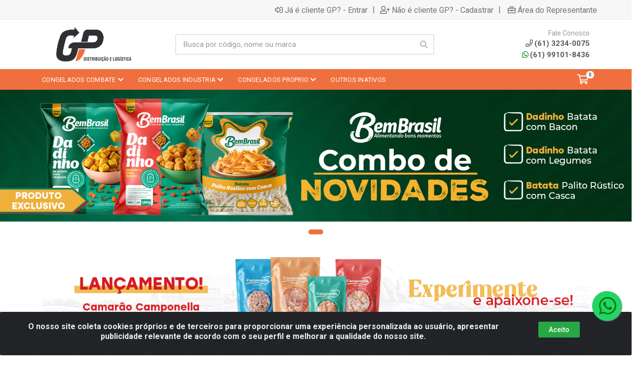

--- FILE ---
content_type: text/html; charset=UTF-8
request_url: https://loja.gpdistribuidora.com.br/
body_size: 10278
content:
<!DOCTYPE html>
<html lang="pt-BR" dir="ltr">
<head>
    <link rel="canonical" href="https://loja.gpdistribuidora.com.br/">
<meta charset="UTF-8">
<meta name="viewport" content="width=device-width, initial-scale=1.0, maximum-scale=5.0">
<meta name="format-detection" content="telephone=no">
<meta name="kdt:page" content="home">
<title>GP</title>
<link rel="icon" type="image/png" href="https://assets.agilecdn.com.br/images/ico_gpdistribuidora.png?v=690" alt="GP">
<link rel="preload" href="https://assets.agilecdn.com.br/css/bootstrap.min.css" as="style"/>
<link rel="preload" href="https://assets.agilecdn.com.br/css/cookiealert.css" as="style"/>
<link rel="preload" href="https://assets.agilecdn.com.br/css/style.css?v=10164" as="style"/>
<link rel="preload" href="https://gpdistribuidora.agilecdn.com.br/css/style-1762522602.css" as="style"/>
<link rel="preload" href="https://assets.agilecdn.com.br/js/jquery.min.js?v=10164" as="script"/>
<link rel="preload" href="https://assets.agilecdn.com.br/js/bootstrap.bundle.min.js" as="script"/>
<link rel="preload" href="https://assets.agilecdn.com.br/js/cookiealert.js" as="script"/>
<link rel="preload" href="https://assets.agilecdn.com.br/js/scripts.js?v=10164" as="script"/>
<link rel="stylesheet" href="https://assets.agilecdn.com.br/css/bootstrap.min.css"/>
<link rel="stylesheet" href="https://assets.agilecdn.com.br/css/cookiealert.css"/>
<link rel="stylesheet" href="https://assets.agilecdn.com.br/css/sweetalert2.css"/>
<link rel="stylesheet" href="https://assets.agilecdn.com.br/css/owl.carousel.min.css" media="print" onload="if(media!='all')media='all'"/>
<link rel="stylesheet" href="https://assets.agilecdn.com.br/css/jquery.datetimepicker.min.css" media="print" onload="if(media!='all')media='all'"/>
<link rel="stylesheet" href="https://assets.agilecdn.com.br/css/photoswipe.css" media="print" onload="if(media!='all')media='all'"/>
<link rel="stylesheet" href="https://assets.agilecdn.com.br/css/default-skin.css" media="print" onload="if(media!='all')media='all'"/>
<link rel="stylesheet" href="https://assets.agilecdn.com.br/font-awesome/css/all.min.css" media="print" onload="if(media!='all')media='all'"/>
<link rel="stylesheet" href="https://assets.agilecdn.com.br/fonts/theme/theme.css" media="print" onload="if(media!='all')media='all'"/>
<link rel="stylesheet" href="https://assets.agilecdn.com.br/css/choices.min.css" media="print" onload="if(media!='all')media='all'"/>
<link rel="stylesheet" href="https://assets.agilecdn.com.br/css/jquery.countdown.css" media="print" onload="if(media!='all')media='all'"/>
<link rel="stylesheet" href="https://assets.agilecdn.com.br/css/cart-assistant-widget.css?v=10164">
<link rel="stylesheet" href="https://fonts.googleapis.com/css?family=Roboto:400,400i,500,500i,700,700i&display=swap" media="print" onload="if(media!='all')media='all'"/>
<link rel="stylesheet" href="https://assets.agilecdn.com.br/css/style.css?v=10164"/>
<link rel="stylesheet" href="https://gpdistribuidora.agilecdn.com.br/css/style-1762522602.css"/>
<script nonce="w+oXmGiWzd4/AVdctw+nWA==">window.dataLayer = window.dataLayer || [];</script>
                <script nonce="w+oXmGiWzd4/AVdctw+nWA==" async src="https://www.googletagmanager.com/gtag/js?id=UA-167417771-2"></script>
            <script nonce="w+oXmGiWzd4/AVdctw+nWA==">
            function gtag(){
                window.dataLayer = window.dataLayer || [];
                window.dataLayer.push(arguments);
            }
            gtag('js', new Date());
            gtag('config', 'UA-167417771-2', { 'anonymize_ip': true });
            </script>
                    <script nonce="w+oXmGiWzd4/AVdctw+nWA==" async src="https://www.googletagmanager.com/gtag/js?id=G-8RDK425VFH"></script>
            <script nonce="w+oXmGiWzd4/AVdctw+nWA==">
            function gtag(){
                window.dataLayer = window.dataLayer || [];
                window.dataLayer.push(arguments);
            }
            gtag('js', new Date());
            gtag('config', 'G-8RDK425VFH', { 'anonymize_ip': true });
            </script>
                <script nonce="w+oXmGiWzd4/AVdctw+nWA==">
                </script>
                            <script nonce="w+oXmGiWzd4/AVdctw+nWA==">
        function gtag_report_conversion(url) {
            var callback = function () {
                if (typeof(url) != 'undefined') {
                }
            };
                        return true;
        }
    </script>
    </head>
<body class="body-index">
                    <div class="mobilemenu">
    <div class="mobilemenu__backdrop"></div>
    <div class="mobilemenu__body">
        <div class="mobilemenu__header">
            <div class="mobilemenu__title"><i class="fas fa-bars"></i> MENU</div>
            <button type="button" class="mobilemenu__close">
                <i class="fas fa-times"></i>
            </button>
        </div>
        <div class="mobilemenu__content">
            <ul class="mobile-links mobile-links--level--0" data-collapse data-collapse-opened-class="mobile-links__item--open">
                                                                                                                            <li class="mobile-links__item" data-collapse-item>
                        <div class="mobile-links__item-title">
                            <a href="https://loja.gpdistribuidora.com.br/entrar" class="mobile-links__item-link"><i class="far fa-sign-in-alt"></i>Já é cliente GP?</a>
                        </div>
                    </li>
                                                            <li class="mobile-links__item" data-collapse-item>
                        <div class="mobile-links__item-title">
                            <a href="https://loja.gpdistribuidora.com.br/cadastrar" class="mobile-links__item-link"><i class="far fa-user-plus"></i>Não é cliente GP?</a>
                        </div>
                    </li>
                                                                <li class="mobile-links__item" data-collapse-item>
                            <div class="mobile-links__item-title">
                                <a href="https://loja.gpdistribuidora.com.br/representante" class="mobile-links__item-link"><i class="far fa-briefcase"></i>Área do Representante</a>
                            </div>
                        </li>
                                                                        <li class="mobile-links__item__start"></li>
                                            <li class="mobile-links__item" data-collapse-item>
                                <div class="mobile-links__item-title" style="font-weight: 700">
                                    <a class="mobile-links__item-link" href="#" target="">
                                                                                    <i class="fas fa-bars"></i>
                                                                                DEPARTAMENTOS                                    </a>
                                                                    </div>
                                                            </li>
                                                                                                                                <li class="mobile-links__item" data-collapse-item>
                                        <div class="mobile-links__item-title">
                                            <a class="mobile-links__item-link" href="https://loja.gpdistribuidora.com.br/congelados-combate">
                                                                                                CONGELADOS COMBATE                                            </a>
                                                                                            <button class="mobile-links__item-toggle" type="button" data-collapse-trigger>
                                                    <i class="fas fa-chevron-down ml-1 mobile-links__item-arrow"></i>
                                                </button>
                                                                                    </div>
                                        <div class="mobile-links__item-sub-links" data-collapse-content>
                                            <ul class="mobile-links mobile-links--level--1">
                                                                                                            <li class="mobile-links__item" data-collapse-item>
                                                                <div class="mobile-links__item-title">
                                                                    <a href="https://loja.gpdistribuidora.com.br/congelados-combate/combate" target="" class="mobile-links__item-link">
                                                                        COMBATE                                                                    </a>
                                                                </div>
                                                            </li>
                                                                                                    </ul>
                                        </div>
                                    </li>
                                                                    <li class="mobile-links__item" data-collapse-item>
                                        <div class="mobile-links__item-title">
                                            <a class="mobile-links__item-link" href="https://loja.gpdistribuidora.com.br/congelados-industria">
                                                                                                CONGELADOS INDUSTRIA                                            </a>
                                                                                            <button class="mobile-links__item-toggle" type="button" data-collapse-trigger>
                                                    <i class="fas fa-chevron-down ml-1 mobile-links__item-arrow"></i>
                                                </button>
                                                                                    </div>
                                        <div class="mobile-links__item-sub-links" data-collapse-content>
                                            <ul class="mobile-links mobile-links--level--1">
                                                                                                            <li class="mobile-links__item" data-collapse-item>
                                                                <div class="mobile-links__item-title">
                                                                    <a href="https://loja.gpdistribuidora.com.br/congelados-industria/batata-9mm" target="" class="mobile-links__item-link">
                                                                        BATATA 9MM                                                                    </a>
                                                                </div>
                                                            </li>
                                                                                                                    <li class="mobile-links__item" data-collapse-item>
                                                                <div class="mobile-links__item-title">
                                                                    <a href="https://loja.gpdistribuidora.com.br/congelados-industria/batata-mix" target="" class="mobile-links__item-link">
                                                                        BATATA MIX                                                                    </a>
                                                                </div>
                                                            </li>
                                                                                                                    <li class="mobile-links__item" data-collapse-item>
                                                                <div class="mobile-links__item-title">
                                                                    <a href="https://loja.gpdistribuidora.com.br/congelados-industria/frutas" target="" class="mobile-links__item-link">
                                                                        FRUTAS                                                                    </a>
                                                                </div>
                                                            </li>
                                                                                                                    <li class="mobile-links__item" data-collapse-item>
                                                                <div class="mobile-links__item-title">
                                                                    <a href="https://loja.gpdistribuidora.com.br/congelados-industria/frutos-do-mar" target="" class="mobile-links__item-link">
                                                                        FRUTOS DO MAR                                                                    </a>
                                                                </div>
                                                            </li>
                                                                                                                    <li class="mobile-links__item" data-collapse-item>
                                                                <div class="mobile-links__item-title">
                                                                    <a href="https://loja.gpdistribuidora.com.br/congelados-industria/proteina-pescados" target="" class="mobile-links__item-link">
                                                                        PROTEINA (PESCADOS)                                                                    </a>
                                                                </div>
                                                            </li>
                                                                                                                    <li class="mobile-links__item" data-collapse-item>
                                                                <div class="mobile-links__item-title">
                                                                    <a href="https://loja.gpdistribuidora.com.br/congelados-industria/sobremesas" target="" class="mobile-links__item-link">
                                                                        SOBREMESAS                                                                    </a>
                                                                </div>
                                                            </li>
                                                                                                                    <li class="mobile-links__item" data-collapse-item>
                                                                <div class="mobile-links__item-title">
                                                                    <a href="https://loja.gpdistribuidora.com.br/congelados-industria/vegetais" target="" class="mobile-links__item-link">
                                                                        VEGETAIS                                                                    </a>
                                                                </div>
                                                            </li>
                                                                                                    </ul>
                                        </div>
                                    </li>
                                                                    <li class="mobile-links__item" data-collapse-item>
                                        <div class="mobile-links__item-title">
                                            <a class="mobile-links__item-link" href="https://loja.gpdistribuidora.com.br/congelados-proprio">
                                                                                                CONGELADOS PROPRIO                                            </a>
                                                                                            <button class="mobile-links__item-toggle" type="button" data-collapse-trigger>
                                                    <i class="fas fa-chevron-down ml-1 mobile-links__item-arrow"></i>
                                                </button>
                                                                                    </div>
                                        <div class="mobile-links__item-sub-links" data-collapse-content>
                                            <ul class="mobile-links mobile-links--level--1">
                                                                                                            <li class="mobile-links__item" data-collapse-item>
                                                                <div class="mobile-links__item-title">
                                                                    <a href="https://loja.gpdistribuidora.com.br/congelados-proprio/camponella" target="" class="mobile-links__item-link">
                                                                        CAMPONELLA                                                                    </a>
                                                                </div>
                                                            </li>
                                                                                                    </ul>
                                        </div>
                                    </li>
                                                                    <li class="mobile-links__item" data-collapse-item>
                                        <div class="mobile-links__item-title">
                                            <a class="mobile-links__item-link" href="https://loja.gpdistribuidora.com.br/outros-inativos">
                                                                                                OUTROS INATIVOS                                            </a>
                                                                                    </div>
                                        <div class="mobile-links__item-sub-links" data-collapse-content>
                                            <ul class="mobile-links mobile-links--level--1">
                                                                                            </ul>
                                        </div>
                                    </li>
                                                <li class="mobile-links__item__end"></li>
            </ul>
        </div>
    </div>
</div>
        <div class="site">
                        <header class="site__header d-lg-none">
                <div class="mobile-header mobile-header--sticky mobile-header--sticky " data-sticky-mode="pullToShow">
    <div class="mobile-header__panel">
        <div class="container">
            <div class="mobile-header__body">
                <button class="mobile-header__menu-button" aria-label="Menu">
                    <i class="fas fa-bars"></i>
                </button>
                <a class="mobile-header__logo" href="https://loja.gpdistribuidora.com.br/">
                    <img loading="lazy" src="https://assets.agilecdn.com.br/images/logo_gpdistribuidora.png?v=690">
                </a>
                <div class="mobile-header__search">
                    <form class="mobile-header__search-form" method="post" data-form="buscar" autocomplete="off">
                        <button type="button" id="btn-voice-search" class="mobile-header__search-button voice-btn" aria-label="Pesquisar por voz" title="Pesquisar por voz"> <i class="fas fa-microphone"></i> </button><input class="mobile-header__search-input" name="s" placeholder="Busca por código, nome ou marca" aria-label="Busca por código, nome ou marca" type="text" value=""> <div class="input-group-append">
                            <button class="mobile-header__search-button" type="button" data-click="limparBusca" style="display: none;"><i class="fas fa-times"></i></button>
                        </div>
                        <button class="mobile-header__search-button" aria-label="Pesquisar" type="submit">
                            <i class="fas fa-search"></i>
                        </button>
                    </form>
                </div>
                <div class="mobile-header__indicators">
                    <div class="indicator indicator--mobile">
                        <a href="https://loja.gpdistribuidora.com.br/carrinho" class="indicator__button">
                            <span class="indicator__area">
                                <i class="far fa-shopping-cart" title="Meu Carrinho"></i>
                                <span class="indicator__value" data-value="contador_carrinho">0</span>
                            </span>
                        </a>
                    </div>
                </div>
            </div>
        </div>
    </div>
</div>            </header>
            <header class="site__header d-lg-block d-none">
                <div class="site-header ">
                    <div class="site-header__topbar topbar">
    <div class="topbar__container container">
        <div class="topbar__row">
            <div class="topbar__item topbar__item--link">
                                                                                </div>
            <div class="topbar__spring"></div>
                                                            <div class="topbar__item topbar__item--link topbar__item--entrar">
                    <a class="topbar-link" href="https://loja.gpdistribuidora.com.br/entrar"><i class="far fa-sign-in-alt mr-1"></i>Já é cliente GP? - Entrar</a>
                </div>
                                                <div class="topbar__item topbar__item--link topbar__item--divider topbar__item--cadastrar">|</div>
                <div class="topbar__item topbar__item--link topbar__item--cadastrar">
                    <a class="topbar-link" href="https://loja.gpdistribuidora.com.br/cadastrar"><i class="far fa-user-plus mr-1"></i>Não é cliente GP? - Cadastrar</a>
                </div>
                                                    <div class="topbar__item topbar__item--link topbar__item--divider topbar__item--representante">|</div>
                    <div class="topbar__item topbar__item--link topbar__item--representante">
                        <a class="topbar-link" href="https://loja.gpdistribuidora.com.br/representante"><i class="far fa-briefcase ml-1 mr-1"></i>Área do Representante</a>
                    </div>
                                                    </div>
    </div>
</div>
<div class="site-header__middle container ">
    <div class="site-header__logo">
        <a href="https://loja.gpdistribuidora.com.br/">
            <img src="https://assets.agilecdn.com.br/images/logo_gpdistribuidora.png?v=690">
        </a>
    </div>
    <div class="site-header__search">
        <div class="search">
            <form class="search__form" method="post" data-form="buscar" autocomplete="off">
                <button type="button" id="btn-voice-search" class="search__button voice-btn" aria-label="Pesquisar por voz" title="Pesquisar por voz"> <i class="fas fa-microphone"></i> </button><input class="search__input" name="s" placeholder="Busca por código, nome ou marca" aria-label="Busca por código, nome ou marca" type="text" value=""> <div class="input-group-append">
                    <button class="search__button" type="button" data-click="limparBusca" style="display: none;"><i class="fas fa-times"></i></button>
                </div>
                <button class="search__button" aria-label="Pesquisar" type="submit">
                    <i class="fas fa-search"></i>
                </button>
                <div class="search__border"></div>
            </form>
        </div>
    </div>
    <div class="site-header__phone">
        <div class="site-header__phone-title">
            Fale Conosco
        </div>
        <div class="site-header__phone-number">
            <i class="site-header-contacts__icon far fa-phone"></i>(61) 3234-0075
        </div>
        <div class="site-header__phone-number">
            <a href="https://api.whatsapp.com/send?phone=5561995976707" target="_blank"><i class="site-header-contacts__icon fab fa-whatsapp"></i>(61) 99101-8436</a>
        </div>
    </div>
</div><div class="site-header__nav-panel">
    <div class="nav-panel nav-panel--sticky" data-sticky-mode="pullToShow">
        <div class="nav-panel__container container">
            <div class="nav-panel__row">
                                <div class="nav-panel__nav-links nav-links">
                    <ul class="nav-links__list">
                                                                    <li class="nav-links__item">
                                                <a class="nav-links__item-link" href="https://loja.gpdistribuidora.com.br/congelados-combate">
                                                    <div class="nav-links__item-body">
                                                                                                                CONGELADOS COMBATE                                                                                                                    <i class="fas fa-chevron-down ml-1"></i>
                                                                                                            </div>
                                                </a>
                                                                                                        <div class="nav-links__submenu nav-links__submenu--type--megamenu nav-links__submenu--size--nl">
                                                            <div class="megamenu">
                                                                <div class="megamenu__body">
                                                                    <div class="row">
                                                                                                                                                    <div class="col-6">
                                                                                <ul class="megamenu__links megamenu__links--level--0">
                                                                                    <li class="megamenu__item  megamenu__item--with-submenu ">
                                                                                        <ul class="megamenu__links megamenu__links--level--1">
                                                                                                                                                                                                <li class="megamenu__item">
                                                                                                        <a href="https://loja.gpdistribuidora.com.br/congelados-combate/combate" target="">
                                                                                                            COMBATE                                                                                                        </a>
                                                                                                    </li>
                                                                                                                                                                                        </ul>
                                                                                    </li>
                                                                                </ul>
                                                                            </div>
                                                                                                                                                    <div class="col-6">
                                                                                <ul class="megamenu__links megamenu__links--level--0">
                                                                                    <li class="megamenu__item  megamenu__item--with-submenu ">
                                                                                        <ul class="megamenu__links megamenu__links--level--1">
                                                                                                                                                                                    </ul>
                                                                                    </li>
                                                                                </ul>
                                                                            </div>
                                                                                                                                            </div>
                                                                </div>
                                                            </div>
                                                        </div>
                                                                                                </li>
                                                                                        <li class="nav-links__item">
                                                <a class="nav-links__item-link" href="https://loja.gpdistribuidora.com.br/congelados-industria">
                                                    <div class="nav-links__item-body">
                                                                                                                CONGELADOS INDUSTRIA                                                                                                                    <i class="fas fa-chevron-down ml-1"></i>
                                                                                                            </div>
                                                </a>
                                                                                                        <div class="nav-links__submenu nav-links__submenu--type--megamenu nav-links__submenu--size--nl">
                                                            <div class="megamenu">
                                                                <div class="megamenu__body">
                                                                    <div class="row">
                                                                                                                                                    <div class="col-6">
                                                                                <ul class="megamenu__links megamenu__links--level--0">
                                                                                    <li class="megamenu__item  megamenu__item--with-submenu ">
                                                                                        <ul class="megamenu__links megamenu__links--level--1">
                                                                                                                                                                                                <li class="megamenu__item">
                                                                                                        <a href="https://loja.gpdistribuidora.com.br/congelados-industria/batata-9mm" target="">
                                                                                                            BATATA 9MM                                                                                                        </a>
                                                                                                    </li>
                                                                                                                                                                                                    <li class="megamenu__item">
                                                                                                        <a href="https://loja.gpdistribuidora.com.br/congelados-industria/batata-mix" target="">
                                                                                                            BATATA MIX                                                                                                        </a>
                                                                                                    </li>
                                                                                                                                                                                                    <li class="megamenu__item">
                                                                                                        <a href="https://loja.gpdistribuidora.com.br/congelados-industria/frutas" target="">
                                                                                                            FRUTAS                                                                                                        </a>
                                                                                                    </li>
                                                                                                                                                                                                    <li class="megamenu__item">
                                                                                                        <a href="https://loja.gpdistribuidora.com.br/congelados-industria/frutos-do-mar" target="">
                                                                                                            FRUTOS DO MAR                                                                                                        </a>
                                                                                                    </li>
                                                                                                                                                                                        </ul>
                                                                                    </li>
                                                                                </ul>
                                                                            </div>
                                                                                                                                                    <div class="col-6">
                                                                                <ul class="megamenu__links megamenu__links--level--0">
                                                                                    <li class="megamenu__item  megamenu__item--with-submenu ">
                                                                                        <ul class="megamenu__links megamenu__links--level--1">
                                                                                                                                                                                                <li class="megamenu__item">
                                                                                                        <a href="https://loja.gpdistribuidora.com.br/congelados-industria/proteina-pescados" target="">
                                                                                                            PROTEINA (PESCADOS)                                                                                                        </a>
                                                                                                    </li>
                                                                                                                                                                                                    <li class="megamenu__item">
                                                                                                        <a href="https://loja.gpdistribuidora.com.br/congelados-industria/sobremesas" target="">
                                                                                                            SOBREMESAS                                                                                                        </a>
                                                                                                    </li>
                                                                                                                                                                                                    <li class="megamenu__item">
                                                                                                        <a href="https://loja.gpdistribuidora.com.br/congelados-industria/vegetais" target="">
                                                                                                            VEGETAIS                                                                                                        </a>
                                                                                                    </li>
                                                                                                                                                                                        </ul>
                                                                                    </li>
                                                                                </ul>
                                                                            </div>
                                                                                                                                            </div>
                                                                </div>
                                                            </div>
                                                        </div>
                                                                                                </li>
                                                                                        <li class="nav-links__item">
                                                <a class="nav-links__item-link" href="https://loja.gpdistribuidora.com.br/congelados-proprio">
                                                    <div class="nav-links__item-body">
                                                                                                                CONGELADOS PROPRIO                                                                                                                    <i class="fas fa-chevron-down ml-1"></i>
                                                                                                            </div>
                                                </a>
                                                                                                        <div class="nav-links__submenu nav-links__submenu--type--megamenu nav-links__submenu--size--nl">
                                                            <div class="megamenu">
                                                                <div class="megamenu__body">
                                                                    <div class="row">
                                                                                                                                                    <div class="col-6">
                                                                                <ul class="megamenu__links megamenu__links--level--0">
                                                                                    <li class="megamenu__item  megamenu__item--with-submenu ">
                                                                                        <ul class="megamenu__links megamenu__links--level--1">
                                                                                                                                                                                                <li class="megamenu__item">
                                                                                                        <a href="https://loja.gpdistribuidora.com.br/congelados-proprio/camponella" target="">
                                                                                                            CAMPONELLA                                                                                                        </a>
                                                                                                    </li>
                                                                                                                                                                                        </ul>
                                                                                    </li>
                                                                                </ul>
                                                                            </div>
                                                                                                                                                    <div class="col-6">
                                                                                <ul class="megamenu__links megamenu__links--level--0">
                                                                                    <li class="megamenu__item  megamenu__item--with-submenu ">
                                                                                        <ul class="megamenu__links megamenu__links--level--1">
                                                                                                                                                                                    </ul>
                                                                                    </li>
                                                                                </ul>
                                                                            </div>
                                                                                                                                            </div>
                                                                </div>
                                                            </div>
                                                        </div>
                                                                                                </li>
                                                                                        <li class="nav-links__item">
                                                <a class="nav-links__item-link" href="https://loja.gpdistribuidora.com.br/outros-inativos">
                                                    <div class="nav-links__item-body">
                                                                                                                OUTROS INATIVOS                                                                                                            </div>
                                                </a>
                                                                                            </li>
                                                                </ul>
                </div>
                <div class="nav-panel__indicators">
                                                <div class="indicator">
                                <a href="https://loja.gpdistribuidora.com.br/carrinho" class="indicator__button">
                                    <span class="indicator__area">
                                        <i class="far fa-shopping-cart" title="Meu Carrinho"></i>
                                        <span class="indicator__value" data-value="contador_carrinho">0</span>
                                    </span>
                                </a>
                            </div>
                                            </div>
                            </div>
        </div>
    </div>
<a id="site-header__nav-panel"></a></div>
                </div>
            </header>
            <div class="site__body ">
                <div class="container container__banner-slideshow" data-content="banner-slideshow" data-component-id="18222"></div><div class="container container__banner-full" data-content="banner-full" data-component-id="18223">	<div class="block block-banner block-banner-2 mt-4 mb-4">
        <a class="block-banner__body" href="https://loja.gpdistribuidora.com.br/categoria-propria/camponella" target="_self">
                        	<div class="block-banner__image block-banner__image--desktop"><img height="100%" width="100%" loading="lazy" src="https://gpdistribuidora.agilecdn.com.br/banners/banner-lancamento-camarao-camponella-desktop-1740166805.webp" alt="Lançamento Camarões" title="Lançamento Camarões"></div>
                                    	<div class="block-banner__image block-banner__image--mobile"><img height="100%" width="100%" loading="lazy" class="img-fluid" src="https://gpdistribuidora.agilecdn.com.br/banners/banner-lancamento-camarao-camponella-desktop-1740166808.webp" alt="Lançamento Camarões" title="Lançamento Camarões"></div>
                    </a>
        	</div>
</div><div class="container container__products-carousel-grid" data-content="products-carousel-grid" data-component-id="18224">    <div class="skeleton-carousel">
        <div class="skeleton-item"></div>
        <div class="skeleton-item"></div>
        <div class="skeleton-item"></div>
        <div class="skeleton-item"></div>
        <div class="skeleton-item"></div>
      </div>
    </div><div class="container container__banner-full" data-content="banner-full" data-component-id="18225">	<div class="block block-banner block-banner-3 mt-4 mb-4">
        <a class="block-banner__body" href="https://loja.gpdistribuidora.com.br/busca?s=bem%20brasil&page=2" target="_self">
                        	<div class="block-banner__image block-banner__image--desktop"><img height="100%" width="100%" loading="lazy" src="https://gpdistribuidora.agilecdn.com.br/banners/categoria-batatas-desktop-1694452055.webp" alt="Bem Brasil - Novo" title="Bem Brasil - Novo"></div>
                                    	<div class="block-banner__image block-banner__image--mobile"><img height="100%" width="100%" loading="lazy" class="img-fluid" src="https://gpdistribuidora.agilecdn.com.br/banners/categoria-batatas-mobile-1694452062.webp" alt="Bem Brasil - Novo" title="Bem Brasil - Novo"></div>
                    </a>
        	</div>
</div><div class="container container__banner-4x" data-content="banner-4x" data-component-id="18226">		<div class="block block-banner block-banner-4 mt-4 mb-4 row">
				<div class="col-6 col-lg-3">
	        <a class="block-banner__body" href="https://loja.gpdistribuidora.com.br/busca?s=crinkle" target="_self">
	        		            	<div class="block-banner__image block-banner__image--desktop"><img height="100%" width="100%" loading="lazy" src="https://gpdistribuidora.agilecdn.com.br/banners/crinkle-1712684036.webp" alt="Crinkle" title="Crinkle"></div>
	            	            	            	<div class="block-banner__image block-banner__image--mobile"><img height="100%" width="100%" loading="lazy" class="img-fluid" src="https://gpdistribuidora.agilecdn.com.br/banners/crinkle-1712684042.webp" alt="Crinkle" title="Crinkle"></div>
	            	        </a>
	    </div>
	    	    <div class="col-6 col-lg-3">
	        <a class="block-banner__body" href="https://loja.gpdistribuidora.com.br/busca?s=5900%2C%205993" target="_self">
	        		            	<div class="block-banner__image block-banner__image--desktop"><img height="100%" width="100%" loading="lazy" src="https://gpdistribuidora.agilecdn.com.br/banners/aneis-de-cebola-1712684147.webp" alt="Anéis de cebola" title="Anéis de cebola"></div>
	            	            	            	<div class="block-banner__image block-banner__image--mobile"><img height="100%" width="100%" loading="lazy" class="img-fluid" src="https://gpdistribuidora.agilecdn.com.br/banners/aneis-de-cebola-1712684151.webp" alt="Anéis de cebola" title="Anéis de cebola"></div>
	            	        </a>
	    </div>
	    	    <div class="col-6 col-lg-3">
	        <a class="block-banner__body" href="https://loja.gpdistribuidora.com.br/busca?s=carinhas" target="_self">
	        		            	<div class="block-banner__image block-banner__image--desktop"><img height="100%" width="100%" loading="lazy" src="https://gpdistribuidora.agilecdn.com.br/banners/carinhas-1712684432.webp" alt="Carinhas" title="Carinhas"></div>
	            	            	            	<div class="block-banner__image block-banner__image--mobile"><img height="100%" width="100%" loading="lazy" class="img-fluid" src="https://gpdistribuidora.agilecdn.com.br/banners/carinhas-1712684436.webp" alt="Carinhas" title="Carinhas"></div>
	            	        </a>
	    </div>
	    	    <div class="col-6 col-lg-3">
	        <a class="block-banner__body" href="https://loja.gpdistribuidora.com.br/polenta-palito-tradicional-105kg-4031-1" target="_self">
	        		            	<div class="block-banner__image block-banner__image--desktop"><img height="100%" width="100%" loading="lazy" src="https://gpdistribuidora.agilecdn.com.br/banners/especialidades-1712684509.webp" alt="Polenta" title="Polenta"></div>
	            	            	            	<div class="block-banner__image block-banner__image--mobile"><img height="100%" width="100%" loading="lazy" class="img-fluid" src="https://gpdistribuidora.agilecdn.com.br/banners/especialidades-1712684511.webp" alt="Polenta" title="Polenta"></div>
	            	        </a>
	    </div>
	</div>
</div><div class="container container__banner-full" data-content="banner-full" data-component-id="18227">	<div class="block block-banner block-banner-5 mt-4 mb-4">
        <a class="block-banner__body" href="https://loja.gpdistribuidora.com.br/categoria-industria/proteina-pescados" target="_self">
                        	<div class="block-banner__image block-banner__image--desktop"><img height="100%" width="100%" loading="lazy" src="https://gpdistribuidora.agilecdn.com.br/banners/banner-1-1712684731.webp" alt="Pescados" title="Pescados"></div>
                                    	<div class="block-banner__image block-banner__image--mobile"><img height="100%" width="100%" loading="lazy" class="img-fluid" src="https://gpdistribuidora.agilecdn.com.br/banners/categoria-pescados-mobile-1712684778.webp" alt="Pescados" title="Pescados"></div>
                    </a>
        	</div>
</div><div class="container container__banner-4x" data-content="banner-4x" data-component-id="18228">		<div class="block block-banner block-banner-6 mt-4 mb-4 row">
				<div class="col-6 col-lg-3">
	        <a class="block-banner__body" href="https://loja.gpdistribuidora.com.br/categoria-industria/frutos-do-mar" target="_self">
	        		            	<div class="block-banner__image block-banner__image--desktop"><img height="100%" width="100%" loading="lazy" src="https://gpdistribuidora.agilecdn.com.br/banners/banner-4-1712684930.webp" alt="Camarão" title="Camarão"></div>
	            	            	            	<div class="block-banner__image block-banner__image--mobile"><img height="100%" width="100%" loading="lazy" class="img-fluid" src="https://gpdistribuidora.agilecdn.com.br/banners/banner-4-1712684934.webp" alt="Camarão" title="Camarão"></div>
	            	        </a>
	    </div>
	    	    <div class="col-6 col-lg-3">
	        <a class="block-banner__body" href="https://loja.gpdistribuidora.com.br/bolinho-de-bacalhau-costa-sul-20x270gr-2149-1" target="_self">
	        		            	<div class="block-banner__image block-banner__image--desktop"><img height="100%" width="100%" loading="lazy" src="https://gpdistribuidora.agilecdn.com.br/banners/banner-4x-1-1712685281.webp" alt="Bolinho de bacalhau" title="Bolinho de bacalhau"></div>
	            	            	            	<div class="block-banner__image block-banner__image--mobile"><img height="100%" width="100%" loading="lazy" class="img-fluid" src="https://gpdistribuidora.agilecdn.com.br/banners/banner-4x-1-1712685283.webp" alt="Bolinho de bacalhau" title="Bolinho de bacalhau"></div>
	            	        </a>
	    </div>
	    	    <div class="col-6 col-lg-3">
	        <a class="block-banner__body" href="https://loja.gpdistribuidora.com.br/busca?s=5300%2C%206334" target="_self">
	        		            	<div class="block-banner__image block-banner__image--desktop"><img height="100%" width="100%" loading="lazy" src="https://gpdistribuidora.agilecdn.com.br/banners/banner-2-1712760749.webp" alt="Filé de panga" title="Filé de panga"></div>
	            	            	            	<div class="block-banner__image block-banner__image--mobile"><img height="100%" width="100%" loading="lazy" class="img-fluid" src="https://gpdistribuidora.agilecdn.com.br/banners/banner-2-1712760758.webp" alt="Filé de panga" title="Filé de panga"></div>
	            	        </a>
	    </div>
	    	    <div class="col-6 col-lg-3">
	        <a class="block-banner__body" href="https://loja.gpdistribuidora.com.br/busca?s=5333%2C%205334%2C%201568%2C%206236%2C%206174%2C%206175%2C%205658%2C%204138%2C%206352" target="_self">
	        		            	<div class="block-banner__image block-banner__image--desktop"><img height="100%" width="100%" loading="lazy" src="https://gpdistribuidora.agilecdn.com.br/banners/banner-3-1712760995.webp" alt="Filé de tilapia" title="Filé de tilapia"></div>
	            	            	            	<div class="block-banner__image block-banner__image--mobile"><img height="100%" width="100%" loading="lazy" class="img-fluid" src="https://gpdistribuidora.agilecdn.com.br/banners/banner-3-1712760998.webp" alt="Filé de tilapia" title="Filé de tilapia"></div>
	            	        </a>
	    </div>
	</div>
</div><div class="container container__banner-full" data-content="banner-full" data-component-id="18229">	<div class="block block-banner block-banner-7 mt-4 mb-4">
        <a class="block-banner__body" href="https://loja.gpdistribuidora.com.br/categoria-propria/camponella" target="_self">
                        	<div class="block-banner__image block-banner__image--desktop"><img height="100%" width="100%" loading="lazy" src="https://gpdistribuidora.agilecdn.com.br/banners/banner-camponella-desktop-1740506455.webp" alt="Camponella" title="Camponella"></div>
                                    	<div class="block-banner__image block-banner__image--mobile"><img height="100%" width="100%" loading="lazy" class="img-fluid" src="https://gpdistribuidora.agilecdn.com.br/banners/banner-camponella-desktop-1740506472.webp" alt="Camponella" title="Camponella"></div>
                    </a>
        	</div>
</div><div class="container container__products-carousel-grid" data-content="products-carousel-grid" data-component-id="18230">    <div class="skeleton-carousel">
        <div class="skeleton-item"></div>
        <div class="skeleton-item"></div>
        <div class="skeleton-item"></div>
        <div class="skeleton-item"></div>
        <div class="skeleton-item"></div>
      </div>
    </div><div class="container container__banner-full" data-content="banner-full" data-component-id="18231">	<div class="block block-banner block-banner-8 mt-4 mb-4">
        <a class="block-banner__body" href="https://loja.gpdistribuidora.com.br/categoria-industria/frutas?page=2" target="_self">
                        	<div class="block-banner__image block-banner__image--desktop"><img height="100%" width="100%" loading="lazy" src="https://gpdistribuidora.agilecdn.com.br/banners/banner-5-1712761299.webp" alt="Frutas" title="Frutas"></div>
                                    	<div class="block-banner__image block-banner__image--mobile"><img height="100%" width="100%" loading="lazy" class="img-fluid" src="https://gpdistribuidora.agilecdn.com.br/banners/categoria-frutas-mobile-1712761290.webp" alt="Frutas" title="Frutas"></div>
                    </a>
        	</div>
</div><div class="container container__banner-4x" data-content="banner-4x" data-component-id="18232">		<div class="block block-banner block-banner-9 mt-4 mb-4 row">
				<div class="col-6 col-lg-3">
	        <a class="block-banner__body" href="https://loja.gpdistribuidora.com.br/busca?s=polpa&page=3" target="_self">
	        		            	<div class="block-banner__image block-banner__image--desktop"><img height="100%" width="100%" loading="lazy" src="https://gpdistribuidora.agilecdn.com.br/banners/banner-10-1712761350.webp" alt="Polpas de fruta" title="Polpas de fruta"></div>
	            	            	            	<div class="block-banner__image block-banner__image--mobile"><img height="100%" width="100%" loading="lazy" class="img-fluid" src="https://gpdistribuidora.agilecdn.com.br/banners/banner-10-1712761353.webp" alt="Polpas de fruta" title="Polpas de fruta"></div>
	            	        </a>
	    </div>
	    	    <div class="col-6 col-lg-3">
	        <a class="block-banner__body" href="https://loja.gpdistribuidora.com.br/busca?s=6102%2C%206127%2C%206103" target="_self">
	        		            	<div class="block-banner__image block-banner__image--desktop"><img height="100%" width="100%" loading="lazy" src="https://gpdistribuidora.agilecdn.com.br/banners/banner-8-1712761537.webp" alt="Morango congelado" title="Morango congelado"></div>
	            	            	            	<div class="block-banner__image block-banner__image--mobile"><img height="100%" width="100%" loading="lazy" class="img-fluid" src="https://gpdistribuidora.agilecdn.com.br/banners/banner-8-1712761541.webp" alt="Morango congelado" title="Morango congelado"></div>
	            	        </a>
	    </div>
	    	    <div class="col-6 col-lg-3">
	        <a class="block-banner__body" href="https://loja.gpdistribuidora.com.br/busca?s=6125%2C%206126" target="_self">
	        		            	<div class="block-banner__image block-banner__image--desktop"><img height="100%" width="100%" loading="lazy" src="https://gpdistribuidora.agilecdn.com.br/banners/banner-7-1712761647.webp" alt="Frutas vermelhas" title="Frutas vermelhas"></div>
	            	            	            	<div class="block-banner__image block-banner__image--mobile"><img height="100%" width="100%" loading="lazy" class="img-fluid" src="https://gpdistribuidora.agilecdn.com.br/banners/banner-7-1712761650.webp" alt="Frutas vermelhas" title="Frutas vermelhas"></div>
	            	        </a>
	    </div>
	    	    <div class="col-6 col-lg-3">
	        <a class="block-banner__body" href="https://loja.gpdistribuidora.com.br/busca?s=mirtilo" target="_self">
	        		            	<div class="block-banner__image block-banner__image--desktop"><img height="100%" width="100%" loading="lazy" src="https://gpdistribuidora.agilecdn.com.br/banners/banner-6-1712761755.webp" alt="Mirtilo congelado" title="Mirtilo congelado"></div>
	            	            	            	<div class="block-banner__image block-banner__image--mobile"><img height="100%" width="100%" loading="lazy" class="img-fluid" src="https://gpdistribuidora.agilecdn.com.br/banners/banner-6-1712761758.webp" alt="Mirtilo congelado" title="Mirtilo congelado"></div>
	            	        </a>
	    </div>
	</div>
</div><div class="container container__banner-full" data-content="banner-full" data-component-id="18233">	<div class="block block-banner block-banner-10 mt-4 mb-4">
        <a class="block-banner__body" href="https://loja.gpdistribuidora.com.br/categoria-industria/vegetais" target="_self">
                        	<div class="block-banner__image block-banner__image--desktop"><img height="100%" width="100%" loading="lazy" src="https://gpdistribuidora.agilecdn.com.br/banners/banner-10-1712767439.webp" alt="Vegetais Congelados" title="Vegetais Congelados"></div>
                                    	<div class="block-banner__image block-banner__image--mobile"><img height="100%" width="100%" loading="lazy" class="img-fluid" src="https://gpdistribuidora.agilecdn.com.br/banners/categoria-vegetais-mobile-1712767452.webp" alt="Vegetais Congelados" title="Vegetais Congelados"></div>
                    </a>
        	</div>
</div><div class="container container__banner-4x" data-content="banner-4x" data-component-id="18234">		<div class="block block-banner block-banner-11 mt-4 mb-4 row">
				<div class="col-6 col-lg-3">
	        <a class="block-banner__body" href="https://loja.gpdistribuidora.com.br/busca?s=couve-flor" target="_self">
	        		            	<div class="block-banner__image block-banner__image--desktop"><img height="100%" width="100%" loading="lazy" src="https://gpdistribuidora.agilecdn.com.br/banners/banner-11-1712768332.webp" alt="Couve-flor" title="Couve-flor"></div>
	            	            	            	<div class="block-banner__image block-banner__image--mobile"><img height="100%" width="100%" loading="lazy" class="img-fluid" src="https://gpdistribuidora.agilecdn.com.br/banners/banner-11-1712768335.webp" alt="Couve-flor" title="Couve-flor"></div>
	            	        </a>
	    </div>
	    	    <div class="col-6 col-lg-3">
	        <a class="block-banner__body" href="https://loja.gpdistribuidora.com.br/busca?s=milho" target="_self">
	        		            	<div class="block-banner__image block-banner__image--desktop"><img height="100%" width="100%" loading="lazy" src="https://gpdistribuidora.agilecdn.com.br/banners/banner-13-1712768436.webp" alt="Milho" title="Milho"></div>
	            	            	            	<div class="block-banner__image block-banner__image--mobile"><img height="100%" width="100%" loading="lazy" class="img-fluid" src="https://gpdistribuidora.agilecdn.com.br/banners/banner-13-1712768440.webp" alt="Milho" title="Milho"></div>
	            	        </a>
	    </div>
	    	    <div class="col-6 col-lg-3">
	        <a class="block-banner__body" href="https://loja.gpdistribuidora.com.br/busca?s=4106,%20667,%206376,%20657,%208052,%2092799,%204151,%205699,%206179&order=relevancia&page=1" target="_self">
	        		            	<div class="block-banner__image block-banner__image--desktop"><img height="100%" width="100%" loading="lazy" src="https://gpdistribuidora.agilecdn.com.br/banners/banner-12-1712768609.webp" alt="Mix de legumes" title="Mix de legumes"></div>
	            	            	            	<div class="block-banner__image block-banner__image--mobile"><img height="100%" width="100%" loading="lazy" class="img-fluid" src="https://gpdistribuidora.agilecdn.com.br/banners/banner-12-1712768606.webp" alt="Mix de legumes" title="Mix de legumes"></div>
	            	        </a>
	    </div>
	    	    <div class="col-6 col-lg-3">
	        <a class="block-banner__body" href="https://loja.gpdistribuidora.com.br/busca?s=679,%20121700,%20783,%2025060,%201217,%20693,%2011350&order=nome_za&page=1" target="_self">
	        		            	<div class="block-banner__image block-banner__image--desktop"><img height="100%" width="100%" loading="lazy" src="https://gpdistribuidora.agilecdn.com.br/banners/banner-14-1712769142.webp" alt="Vagem e espinafre" title="Vagem e espinafre"></div>
	            	            	            	<div class="block-banner__image block-banner__image--mobile"><img height="100%" width="100%" loading="lazy" class="img-fluid" src="https://gpdistribuidora.agilecdn.com.br/banners/banner-14-1712769146.webp" alt="Vagem e espinafre" title="Vagem e espinafre"></div>
	            	        </a>
	    </div>
	</div>
</div><div class="container container__banner-full" data-content="banner-full" data-component-id="18235">	<div class="block block-banner block-banner-12 mt-4 mb-4">
        <a class="block-banner__body" href="https://loja.gpdistribuidora.com.br/categoria-industria/sobremesas" target="_self">
                        	<div class="block-banner__image block-banner__image--desktop"><img height="100%" width="100%" loading="lazy" src="https://gpdistribuidora.agilecdn.com.br/banners/banner-15-1712769366.webp" alt="Sobremesas" title="Sobremesas"></div>
                                    	<div class="block-banner__image block-banner__image--mobile"><img height="100%" width="100%" loading="lazy" class="img-fluid" src="https://gpdistribuidora.agilecdn.com.br/banners/categoria-sobremesas-mobile-1712769373.webp" alt="Sobremesas" title="Sobremesas"></div>
                    </a>
        	</div>
</div><div class="container container__banner-4x" data-content="banner-4x" data-component-id="18236">		<div class="block block-banner block-banner-13 mt-4 mb-4 row">
				<div class="col-6 col-lg-3">
	        <a class="block-banner__body" href="https://loja.gpdistribuidora.com.br/busca?s=petit%20getau" target="_self">
	        		            	<div class="block-banner__image block-banner__image--desktop"><img height="100%" width="100%" loading="lazy" src="https://gpdistribuidora.agilecdn.com.br/banners/banner-18-1712769758.webp" alt="Petit Gateau" title="Petit Gateau"></div>
	            	            	            	<div class="block-banner__image block-banner__image--mobile"><img height="100%" width="100%" loading="lazy" class="img-fluid" src="https://gpdistribuidora.agilecdn.com.br/banners/banner-18-1712769794.webp" alt="Petit Gateau" title="Petit Gateau"></div>
	            	        </a>
	    </div>
	    	    <div class="col-6 col-lg-3">
	        <a class="block-banner__body" href="https://loja.gpdistribuidora.com.br/busca?s=torta" target="_self">
	        		            	<div class="block-banner__image block-banner__image--desktop"><img height="100%" width="100%" loading="lazy" src="https://gpdistribuidora.agilecdn.com.br/banners/banner-19-1712769846.webp" alt="Tortas" title="Tortas"></div>
	            	            	            	<div class="block-banner__image block-banner__image--mobile"><img height="100%" width="100%" loading="lazy" class="img-fluid" src="https://gpdistribuidora.agilecdn.com.br/banners/banner-19-1712769849.webp" alt="Tortas" title="Tortas"></div>
	            	        </a>
	    </div>
	    	    <div class="col-6 col-lg-3">
	        <a class="block-banner__body" href="https://loja.gpdistribuidora.com.br/busca?s=Brownie" target="_self">
	        		            	<div class="block-banner__image block-banner__image--desktop"><img height="100%" width="100%" loading="lazy" src="https://gpdistribuidora.agilecdn.com.br/banners/banner-16-1712770030.webp" alt="Brownies" title="Brownies"></div>
	            	            	            	<div class="block-banner__image block-banner__image--mobile"><img height="100%" width="100%" loading="lazy" class="img-fluid" src="https://gpdistribuidora.agilecdn.com.br/banners/banner-16-1712770033.webp" alt="Brownies" title="Brownies"></div>
	            	        </a>
	    </div>
	    	    <div class="col-6 col-lg-3">
	        <a class="block-banner__body" href="https://loja.gpdistribuidora.com.br/busca?s=pudim" target="_self">
	        		            	<div class="block-banner__image block-banner__image--desktop"><img height="100%" width="100%" loading="lazy" src="https://gpdistribuidora.agilecdn.com.br/banners/banner-17-1712770086.webp" alt="Pudins" title="Pudins"></div>
	            	            	            	<div class="block-banner__image block-banner__image--mobile"><img height="100%" width="100%" loading="lazy" class="img-fluid" src="https://gpdistribuidora.agilecdn.com.br/banners/banner-17-1712770089.webp" alt="Pudins" title="Pudins"></div>
	            	        </a>
	    </div>
	</div>
</div><div class="container container__banner-full" data-content="banner-full" data-component-id="18237"></div><div class="container container__products-carousel-grid" data-content="products-carousel-grid" data-component-id="18238">    <div class="skeleton-carousel">
        <div class="skeleton-item"></div>
        <div class="skeleton-item"></div>
        <div class="skeleton-item"></div>
        <div class="skeleton-item"></div>
        <div class="skeleton-item"></div>
      </div>
    </div><div class="container container__banner-full" data-content="banner-full" data-component-id="18239">	<div class="block block-banner block-banner-15 mt-4 mb-4">
        <a class="block-banner__body"  target="_self">
                                </a>
        	</div>
</div><div class="container container__banner-4x" data-content="banner-4x" data-component-id="18240">		<div class="block block-banner block-banner-16 mt-4 mb-4 row">
				<div class="col-6 col-lg-3">
	        <a class="block-banner__body"  target="_self">
	        		            	        </a>
	    </div>
	    	    <div class="col-6 col-lg-3">
	        <a class="block-banner__body"  target="_self">
	        		            	        </a>
	    </div>
	    	    <div class="col-6 col-lg-3">
	        <a class="block-banner__body"  target="_self">
	        		            	        </a>
	    </div>
	    	    <div class="col-6 col-lg-3">
	        <a class="block-banner__body"  target="_self">
	        		            	        </a>
	    </div>
	</div>
</div><div class="container container__banner-full" data-content="banner-full" data-component-id="18241">	<div class="block block-banner block-banner-17 mt-4 mb-4">
        <a class="block-banner__body"  target="_self">
                        	<div class="block-banner__image block-banner__image--desktop"><img height="100%" width="100%" loading="lazy" src="https://gpdistribuidora.agilecdn.com.br/banners/prancheta-3-1712773585.webp" alt="Proteínas" title="Proteínas"></div>
                                    	<div class="block-banner__image block-banner__image--mobile"><img height="100%" width="100%" loading="lazy" class="img-fluid" src="https://gpdistribuidora.agilecdn.com.br/banners/prancheta-2-1712773591.webp" alt="Proteínas" title="Proteínas"></div>
                    </a>
        	</div>
</div><div class="container container__banner-4x" data-content="banner-4x" data-component-id="18242">		<div class="block block-banner block-banner-18 mt-4 mb-4 row">
				<div class="col-6 col-lg-3">
	        <a class="block-banner__body" href="https://wa.me/5561995973620?text=Ol%C3%A1.+Venho+do+E-commerce+e+gostaria+de+conhecer+as+op%C3%A7%C3%B5es+de+costela+de+cordeiro+que+voc%C3%AAs+trabalham" target="_self">
	        		            	<div class="block-banner__image block-banner__image--desktop"><img height="100%" width="100%" loading="lazy" src="https://gpdistribuidora.agilecdn.com.br/banners/grupo-59-1712774298.webp" alt="Costela de cordeiro" title="Costela de cordeiro"></div>
	            	            	            	<div class="block-banner__image block-banner__image--mobile"><img height="100%" width="100%" loading="lazy" class="img-fluid" src="https://gpdistribuidora.agilecdn.com.br/banners/grupo-59-1712774302.webp" alt="Costela de cordeiro" title="Costela de cordeiro"></div>
	            	        </a>
	    </div>
	    	    <div class="col-6 col-lg-3">
	        <a class="block-banner__body" href="https://loja.gpdistribuidora.com.br/carne-moida-bov-itaberaba-20x500gr-5784-1" target="_self">
	        		            	<div class="block-banner__image block-banner__image--desktop"><img height="100%" width="100%" loading="lazy" src="https://gpdistribuidora.agilecdn.com.br/banners/grupo-58-1712774956.webp" alt="Cordeiro" title="Cordeiro"></div>
	            	            	            	<div class="block-banner__image block-banner__image--mobile"><img height="100%" width="100%" loading="lazy" class="img-fluid" src="https://gpdistribuidora.agilecdn.com.br/banners/grupo-58-1712774958.webp" alt="Cordeiro" title="Cordeiro"></div>
	            	        </a>
	    </div>
	    	    <div class="col-6 col-lg-3">
	        <a class="block-banner__body" href="https://wa.me/5561995973620?text=Ol%C3%A1.+Venho+do+e-commerce+e+gostaria+de+conhecer+as+op%C3%A7%C3%B5es+de+paleta+de+cordeiro+que+voc%C3%AAs+trabalham." target="_self">
	        		            	<div class="block-banner__image block-banner__image--desktop"><img height="100%" width="100%" loading="lazy" src="https://gpdistribuidora.agilecdn.com.br/banners/grupo-57-1712775393.webp" alt="Paleta de cordeiro" title="Paleta de cordeiro"></div>
	            	            	            	<div class="block-banner__image block-banner__image--mobile"><img height="100%" width="100%" loading="lazy" class="img-fluid" src="https://gpdistribuidora.agilecdn.com.br/banners/grupo-57-1712775396.webp" alt="Paleta de cordeiro" title="Paleta de cordeiro"></div>
	            	        </a>
	    </div>
	    	    <div class="col-6 col-lg-3">
	        <a class="block-banner__body" href="https://loja.gpdistribuidora.com.br/busca?s=brasa" target="_self">
	        		            	<div class="block-banner__image block-banner__image--desktop"><img height="100%" width="100%" loading="lazy" src="https://gpdistribuidora.agilecdn.com.br/banners/grupo-56-1712775555.webp" alt="Hamburger" title="Hamburger"></div>
	            	            	            	<div class="block-banner__image block-banner__image--mobile"><img height="100%" width="100%" loading="lazy" class="img-fluid" src="https://gpdistribuidora.agilecdn.com.br/banners/grupo-56-1712775557.webp" alt="Hamburger" title="Hamburger"></div>
	            	        </a>
	    </div>
	</div>
</div><div class="container container__banners-carousel" data-content="banners-carousel" data-component-id="18243"></div><div class="container container__banner-full" data-content="banner-full" data-component-id="18244"></div><div class="container container__products-carousel-grid" data-content="products-carousel-grid" data-component-id="18245">    <div class="skeleton-carousel">
        <div class="skeleton-item"></div>
        <div class="skeleton-item"></div>
        <div class="skeleton-item"></div>
        <div class="skeleton-item"></div>
        <div class="skeleton-item"></div>
      </div>
    </div><div class="container container__banner-full" data-content="banner-full" data-component-id="18246"></div><div class="container container__banner-4x" data-content="banner-4x" data-component-id="18247"></div><div class="container container__banner-mosaico" data-content="banner-mosaico" data-component-id="18248"></div>            </div>
            <div class="pswp" tabindex="-1" role="dialog" aria-hidden="true">
                <div class="pswp__bg"></div>
                <div class="pswp__scroll-wrap">
                    <div class="pswp__container">
                        <div class="pswp__item"></div>
                        <div class="pswp__item"></div>
                        <div class="pswp__item"></div>
                    </div>
                    <div class="pswp__ui pswp__ui--hidden">
                        <div class="pswp__top-bar">
                            <div class="pswp__counter"></div>
                            <button class="pswp__button pswp__button--close" title="Fechar (Esc)"></button>
                            <button class="pswp__button pswp__button--fs" title="Tela cheia"></button>
                            <button class="pswp__button pswp__button--zoom" title="Zoom"></button>
                            <div class="pswp__preloader">
                                <div class="pswp__preloader__icn">
                                    <div class="pswp__preloader__cut">
                                        <div class="pswp__preloader__donut"></div>
                                    </div>
                                </div>
                            </div>
                        </div>
                        <div class="pswp__share-modal pswp__share-modal--hidden pswp__single-tap">
                            <div class="pswp__share-tooltip"></div>
                        </div>
                        <button class="pswp__button pswp__button--arrow--left" title="Anterior"></button>
                        <button class="pswp__button pswp__button--arrow--right" title="Próxima"></button>
                        <div class="pswp__caption">
                            <div class="pswp__caption__center"></div>
                        </div>
                    </div>
                </div>
            </div>
                            <div class="alert text-center cookiealert" role="alert">
                    <div class="row">
                        <div class="col-12 col-lg-9 col-xl-10 mt-2 mb-4-lg">O nosso site coleta cookies próprios e de terceiros para proporcionar uma experiência personalizada ao usuário, apresentar publicidade relevante de acordo com o seu perfil e melhorar a qualidade do nosso site.</div>
                        <div class="col-12 col-lg-3 col-xl-2 mt-2 mb-4 text-lg-left"><button type="button" class="btn btn-success btn-sm acceptcookies">Aceito</button></div>
                    </div>
                </div>
                        <script nonce="w+oXmGiWzd4/AVdctw+nWA==">
var URL_SITE = "https://loja.gpdistribuidora.com.br/";
var PRODUCAO = true;
var BUY_PRECISION = "3";
var ID_CLIENTE = null;
var EMAIL_USUARIO = null;
var NOME_CLIENTE = null;
var SOBRENOME_CLIENTE = null;
var ENDERECO_CLIENTE = null;
var CIDADE_CLIENTE = null;
var UF_CLIENTE = null;
var CEP_CLIENTE = null;
var TELEFONE_CLIENTE = null;
var VERSAO_DATALAYER = "GA4";
var ID_EGOI = null;
var SET_QTD_MAX = null;
var USER_AGENT_CANAL = "pc";
var USER_AGENT_SO = "";
var IOS_APP_LINK = "https://apps.apple.com/us/app/gp-distribuicao-e-logistica/id6450684854";
var ANDROID_APP_LINK = "https://play.google.com/store/apps/details?id=br.com.gpdistribuidora";
var MODAL_LOCATION = false;
const ASYNC_COMPONENTS = [{ id: '18222', url: 'components/banner-slideshow.php?component_id=18222' },{ id: '18224', url: 'components/products-carousel-grid.php?component_id=18224' },{ id: '18230', url: 'components/products-carousel-grid.php?component_id=18230' },{ id: '18238', url: 'components/products-carousel-grid.php?component_id=18238' },{ id: '18243', url: 'components/banners-carousel.php?component_id=18243' },{ id: '18245', url: 'components/products-carousel-grid.php?component_id=18245' }];</script>
<script nonce="w+oXmGiWzd4/AVdctw+nWA==" src="https://assets.agilecdn.com.br/js/jquery.min.js?v=10164"></script>
<script nonce="w+oXmGiWzd4/AVdctw+nWA==" src="https://assets.agilecdn.com.br/js/bootstrap.bundle.min.js"></script>
<script nonce="w+oXmGiWzd4/AVdctw+nWA==" src="https://assets.agilecdn.com.br/js/owl.carousel.min.js" defer></script>
<script nonce="w+oXmGiWzd4/AVdctw+nWA==" src="https://assets.agilecdn.com.br/js/nouislider.min.js" defer></script>
<script nonce="w+oXmGiWzd4/AVdctw+nWA==" src="https://assets.agilecdn.com.br/js/jquery.validate.min.js" defer></script>
<script nonce="w+oXmGiWzd4/AVdctw+nWA==" src="https://assets.agilecdn.com.br/js/additional-methods.min.js" defer></script>
<script nonce="w+oXmGiWzd4/AVdctw+nWA==" src="https://assets.agilecdn.com.br/js/jquery.mask.min.js" defer></script>
<script nonce="w+oXmGiWzd4/AVdctw+nWA==" src="https://assets.agilecdn.com.br/js/jquery.datetimepicker.full.min.js" defer></script>
<script nonce="w+oXmGiWzd4/AVdctw+nWA==" src="https://assets.agilecdn.com.br/js/sweetalert2.all.min.js?v=10164" defer></script>
<script nonce="w+oXmGiWzd4/AVdctw+nWA==" src="https://assets.agilecdn.com.br/js/photoswipe.min.js" defer></script>
<script nonce="w+oXmGiWzd4/AVdctw+nWA==" src="https://assets.agilecdn.com.br/js/photoswipe-ui-default.js" defer></script>
<script nonce="w+oXmGiWzd4/AVdctw+nWA==" src="https://assets.agilecdn.com.br/js/jquery.qrcode.min.js" defer></script>
<script nonce="w+oXmGiWzd4/AVdctw+nWA==" src="https://assets.agilecdn.com.br/js/cookiealert.js"></script>
<script nonce="w+oXmGiWzd4/AVdctw+nWA==" src="https://assets.agilecdn.com.br/js/number.js" defer></script>
<script nonce="w+oXmGiWzd4/AVdctw+nWA==" src="https://assets.agilecdn.com.br/js/main.js?v=10164" defer></script>
<script nonce="w+oXmGiWzd4/AVdctw+nWA==" src="https://assets.agilecdn.com.br/js/header.js" defer></script>
<script nonce="w+oXmGiWzd4/AVdctw+nWA==" src="https://assets.agilecdn.com.br/js/util.js?v=10164" defer></script>
<script nonce="w+oXmGiWzd4/AVdctw+nWA==" src="https://assets.agilecdn.com.br/js/scripts.js?v=10164"></script>
<script nonce="w+oXmGiWzd4/AVdctw+nWA==" src="https://assets.agilecdn.com.br/js/bundle.js" defer></script>
<script nonce="w+oXmGiWzd4/AVdctw+nWA==" src="https://assets.agilecdn.com.br/js/echarts.min.js" defer></script>
<script nonce="w+oXmGiWzd4/AVdctw+nWA==" src="https://assets.agilecdn.com.br/js/jquery.plugin.js" defer></script>
<script nonce="w+oXmGiWzd4/AVdctw+nWA==" src="https://assets.agilecdn.com.br/js/jquery.countdown.min.js" defer></script>
<script nonce="w+oXmGiWzd4/AVdctw+nWA==">
	$(document).ready(function () {
	    setInterval(function () {
	        refreshPage();
	    }, 30000);
	});
</script>
<script nonce="w+oXmGiWzd4/AVdctw+nWA==">
	$(document).ready(function(){
      	$('.cnpj').mask('00.000.000/0000-00', {reverse: true});
    	$('.money').mask('000.000.000,00', {reverse: true});
    });
    jQuery.event.special.touchstart = {
	    setup: function( _, ns, handle ) {
	        this.addEventListener("touchstart", handle, { passive: !ns.includes("noPreventDefault") });
	    }
	};
	jQuery.event.special.touchmove = {
	    setup: function( _, ns, handle ) {
	        this.addEventListener("touchmove", handle, { passive: !ns.includes("noPreventDefault") });
	    }
	};
	jQuery.event.special.wheel = {
	    setup: function( _, ns, handle ){
	        this.addEventListener("wheel", handle, { passive: true });
	    }
	};
	jQuery.event.special.mousewheel = {
	    setup: function( _, ns, handle ){
	        this.addEventListener("mousewheel", handle, { passive: true });
	    }
	};
</script>
<script nonce="w+oXmGiWzd4/AVdctw+nWA==" src="https://assets.agilecdn.com.br/js/autocomplete-widget.js?v=10164"></script>
<script>
if (typeof AutocompleteWidget !== 'undefined' && AutocompleteWidget.init) {
  AutocompleteWidget.init({
    inputSelector: '.search__input, .mobile-header__search-input',
    onSelect: function(data) {
      if (data.url) {
        window.location.href = data.url;
      }
    }
  });
}
</script>
<script nonce="w+oXmGiWzd4/AVdctw+nWA==" src="https://assets.agilecdn.com.br/js/web-push-widget.js?v=10164"></script>
<script>
  WebPushWidget.init({
    firebaseConfig: {
      apiKey: "AIzaSyDPZqB-86jbtI_o1hn91MJovNDpzw-bUmM",
      authDomain: "agile-e-commerce-21.firebaseapp.com",
      projectId: "agile-e-commerce-21",
      storageBucket: "agile-e-commerce-21.firebasestorage.app",
      messagingSenderId: "1084438285130",
      appId: "1:1084438285130:web:b7394833db0cb9a72ecfb3"
    },
    vapidKey: "BEYxWTkaCBCgpw4v-T2hXd1Gexn9rqva4Usr3MljYd0PW_BMk0t2vJ2t-57D3FvfZqI1pPBs3ORyTE0Bitpx7lY",
    serviceWorkerPath: 'https://loja.gpdistribuidora.com.br/firebase-messaging-sw.js',
    tokenEndpoint: "https://loja.gpdistribuidora.com.br/controllers/user-controller.php",
    defaultIcon: 'https://assets.agilecdn.com.br/images/ico_gpdistribuidora.png?v=690',
        showPrePrompt: true,
    prePromptDelay: 3000,
    prePromptCooldownDays: 3,
    prePromptConfig: {
      title: 'Fique por dentro!',
      message: 'Quer receber informações sobre seus pedidos e ofertas exclusivas?',
      acceptText: 'Sim, quero!',
      declineText: 'Agora não',
      position: 'bottom-right'
    },    
    showBlockedPrompt: true,
    blockedPromptCooldownDays: 1,
    blockedPromptConfig: {
      title: 'Notificações bloqueadas',
      message: 'Para receber informações sobre seus pedidos e ofertas, desbloqueie as notificações:',
      closeText: 'Entendi'
    }
  });  
</script>
<script type="application/ld+json">
{
  "@context": "https://schema.org",
  "@graph": [
    {
      "@type": "SoftwareApplication",
      "name": "Agile B2B",
      "applicationCategory": "BusinessApplication",
      "description": "Plataforma líder ABAD em e-commerce B2B com integração direta a ERPs como Winthor, SAP, Protheus, Consinco, Sankhya, Omie e Citel.",
      "operatingSystem": "Web",
      "url": "https://www.agileb2b.com.br",
      "creator": {
        "@type": "Organization",
        "name": "Agile B2B",
        "url": "https://www.agileb2b.com.br"
      }
    },
    {
      "@type": "Organization",
      "name": "Agile B2B",
      "url": "https://www.agileb2b.com.br",
      "sameAs": [
        "https://www.linkedin.com/company/agileb2b",
        "https://www.instagram.com/agileb2b"
      ]
    }
  ]
}
</script>            <div class="site-newsletter mt-4">
    <div class="container">
        <div class="row">
            <div class="col-xs-12 col-md-12 col-lg-4 col-xl-4 text-sm-center text-md-center text-lg-left text-xl-left mb-2">
                <span class="site-newsletter__title">Cadastre-se para receber nossas ofertas!</span>
            </div>
            <div class="col-xs-12 col-md-12 col-lg-8 col-xl-8">
                <form method="post" class="form-inline" data-form="adicionarEmail" autocomplete="off">
                    <div class="form-group row">
                        <input type="text" class="site-newsletter__input form-control" name="newsletter-nome" placeholder="Nome" required>
                        <input type="email" class="site-newsletter__input form-control" data-rule-isEmail="true" name="newsletter-email" placeholder="E-mail" required>
                        <input type="button" class="site-newsletter__button btn btn-success" data-click="adicionarEmail" value="Enviar">
                    </div>
                </form>
            </div>
        </div>
    </div>
</div><div class="site-header__service-bar service-bar">
    <div class="service-bar__container container">
        <div class="service-bar__row">
            <div class="col-12 text-center">
                <div class="row">
                    <div class="col-6 col-lg-3 mt-2 mb-2 service-bar__title">
                        <a href="https://loja.gpdistribuidora.com.br/meu-mix"><i class="far fa-heart"></i> Meu Mix</a>
                    </div>
                    <div class="col-6 col-lg-3 mt-2 mb-2 service-bar__title">
                        <a href="https://loja.gpdistribuidora.com.br/meus-pedidos"><i class="far fa-boxes-alt"></i> Meus Pedidos</a>
                    </div>
                    <div class="col-6 col-lg-3 mt-2 mb-2 service-bar__title">
                        <a href="https://loja.gpdistribuidora.com.br/titulos"><i class="far fa-barcode"></i> Títulos</a>
                    </div>
                    <div class="col-6 col-lg-3 mt-2 mb-2 service-bar__title">
                        <a href="https://loja.gpdistribuidora.com.br/notas-fiscais"><i class="far fa-file-invoice-dollar"></i> Notas Fiscais</a>
                    </div>
                </div>
            </div>
        </div>
    </div>
</div><footer class="site__footer">
    <div class="site-footer">
        <div class="container">
            <div class="site-footer__widgets">
                <div class="row">
                    <div class="col-12 col-md-12 col-lg-5">
                        <div class="site-footer__widget footer-links">
                            <div class="footer-contacts__text footer-institutional-v mb-3 text-justify">
                                <a href="https://loja.gpdistribuidora.com.br/">
                                    <p>
                                        <img loading="lazy" src="https://assets.agilecdn.com.br/images/logo_gpdistribuidora.png?v=690">
                                    </p>
                                </a>
                                GP Distribuição e Logística é uma empresa fundada em 2009 especializada na comercialização, armazenagem e transporte de produtos secos e congelados.<br><br>A empresa atua no DF e Goiás, sua sede com 7.500 m2 de área construída está localizada num ponto estratégico de Brasília, o Setor de Transporte e Cargas com fácil acesso para as saídas da cidade e centro.<br><br>Priorizando sempre a qualidade a empresa conta com uma moderna estrutura de armazenagem, frota própria e pessoal altamente capacitado para atender as exigências do mercado.
                            </div>
                        </div>
                    </div>
                    <div class="col-12 col-md-12 col-lg-3">
                        <div class="site-footer__widget footer-links">

                            <h5 class="footer-links__title">Departamentos</h5>
                            <div class="row mb-3">
                                <div class="col-12 col-md-12 col-lg-12">
                                    <ul class="footer-links__list">
                                        <li class="footer-links__item">
                                            <a href="https://loja.gpdistribuidora.com.br/categoria-combate" class="footer-links__link">
                                                CATEGORIA COMBATE</a>
                                        </li>
                                        <li class="footer-links__item">
                                            <a href="https://loja.gpdistribuidora.com.br/categoria-industria" class="footer-links__link">
                                                CATEGORIA INDUSTRIA</a>
                                        </li>
                                        <li class="footer-links__item">
                                            <a href="https://loja.gpdistribuidora.com.br/frutas" class="footer-links__link">
                                                FRUTAS</a>
                                        </li>
                                        <li class="footer-links__item">
                                            <a href="https://loja.gpdistribuidora.com.br/proteinas" class="footer-links__link">
                                                PROTEÍNAS</a>
                                        </li>
                                        <li class="footer-links__item">
                                            <a href="https://loja.gpdistribuidora.com.br/sobremesas" class="footer-links__link">
                                                SOBREMESAS</a>
                                        </li>

                                        <h5 class="footer-apps__title"></h5>
                                        <h5 class="footer-apps__title">Baixe já nosso APP</h5>
                                        <div class="footer-apps__text">
                                            <a href="https://apps.apple.com/us/app/gp-distribuicao-e-logistica/id6450684854" target="_blank">
                                                <img loading="lazy" height="46" width="120" src="https://assets.agilecdn.com.br/imgs/ios_app.webp" alt="Baixe já nosso APP">
                                            </a>
                                            <a alt="Status do Site no Navegação Segura" width="100" height="40" href="https://play.google.com/store/apps/details?id=br.com.gpdistribuidora" target="_blank">
                                                <img loading="lazy" height="46" width="120" src="https://assets.agilecdn.com.br/imgs/android_app.webp" alt="Baixe já nosso APP">
                                            </a>
                                        </div>
                                    </ul>
                                </div>
                            </div>
                        </div>
                    </div>
                    <div class="col-12 col-md-12 col-lg-4">
                        <div class="site-footer__widget footer-links">

                            <h5 class="footer-contacts__title">Fale Conosco</h5>
                            <ul class="footer-contacts__contacts mb-3">
                                <li><i class="footer-contacts__icon far fa-phone"></i> (61) 3234-0075</li>
                                <li><a href="https://api.whatsapp.com/send?phone=5561995976707" target="_blank"><i class="footer-contacts__icon fab fa-whatsapp"></i> (61) 99101-8436</a></li>
                                <li><a href="mailto:sac@gpdistribuidora.com.br" target="_blank"><i class="footer-contacts__icon far fa-envelope"></i> sac@gpdistribuidora.com.br</a></li>
                                <li><a href="mailto:contato.comercial@gpdistribuidora.com.br" target="_blank"><i class="footer-contacts__icon far fa-envelope"></i> contato.comercial@gpdistribuidora.com.br</a></li>
                            </ul>
                            <h5 class="footer-contacts__title">Nossas Redes Sociais</h5>
                            <ul class="footer-contacts__contacts mb-3">
                                <li><a href="https://www.instagram.com/gpdistribuidoraelogistica" target="_blank"><i class="footer-contacts__icon fab fa-instagram"></i> Instagram</li>
                                    <li><a href="https://www.facebook.com/gpdistribuicaoelogistica" target="_blank"><i class="footer-contacts__icon fab fa-facebook-f"></i> Facebook</a></li>
                                </ul>
                                <h5 class="footer-seals__title">Site Seguro</h5>
                                <div class="footer-seals__text">
                                    <img height="100%" width="100%" loading="lazy" src="https://gpdistribuidora.agilecdn.com.br/imgs/selos.png" class="img-fluid w-75">
                                </div>
                            </div>
                        </div>
                    </div>
                </div>
                <div class="site-footer__bottom text-center">
                    <div class="site-footer__copyright col-12 text-center">
                        GP DISTRIBUIDORA - STRC TRECHO 1, LOTE 03/04 CJ A - SIA - Brasília/DF - CEP 71225-510 - CNPJ 10.881.686/0001-20
                    </div>
                </div>
            </div>
        </div>
    </footer><div class="site-footer site-footer__logo col-12 text-center">
    <a href="https://www.agileb2b.com.br?utm_source=GP&utm_medium=LogoAgileB2B" target="_blank">
        <img loading="lazy" src="https://assets.agilecdn.com.br/images/LOGO-AGILE-B2B.webp" alt="Agile B2B — Plataforma de e-commerce B2B líder em integrações ERP" width="150" height="47">
    </a>
</div>
    <a href="https://api.whatsapp.com/send?phone=5561991018436" class="btn-whatsapp btn-whatsapp-right" target="_blank" alt="Fale conosco pelo WhatsApp" title="Fale conosco pelo WhatsApp">
        <i class="fab fa-whatsapp fa-whatsapp__footer-bar"></i>
    </a>
                        </div>
            <button data-click="top" class="top-button"><i class="far fa-arrow-alt-circle-up fa-2x"></i></button>
</body>
</html>

--- FILE ---
content_type: text/html; charset=UTF-8
request_url: https://loja.gpdistribuidora.com.br/components/banner-slideshow.php?component_id=18222
body_size: 208
content:
<div class="block-slideshow block-slideshow-dots-true block-slideshow-1 block-slideshow--layout--full block">
    <div class="row">
        <div class="col-12">
            <div class="block-slideshow__body">
                <div class="owl-carousel">
                                            <a class="block-slideshow__slide" href="https://loja.gpdistribuidora.com.br/busca?s=cebola" target="_self">
                                                            <div class="block-slideshow__slide-image block-slideshow__slide-image--desktop"><img height="100%" width="100%" src="https://gpdistribuidora.agilecdn.com.br/banners/bem-brasil-1767186538.png" alt="LANÇAMENTO BEM BRASIL" title="LANÇAMENTO BEM BRASIL" fetchpriority="high"></div>
                                                                                        <div class="block-slideshow__slide-image block-slideshow__slide-image--mobile"><img height="100%" width="100%" src="https://gpdistribuidora.agilecdn.com.br/banners/bem-brasil-2-1767186541.png" alt="LANÇAMENTO BEM BRASIL" title="LANÇAMENTO BEM BRASIL" fetchpriority="high"></div>
                                                    </a>
                                    </div>
            </div>
        </div>
    </div>
</div>


--- FILE ---
content_type: text/html; charset=UTF-8
request_url: https://loja.gpdistribuidora.com.br/components/products-carousel-grid.php?component_id=18224
body_size: 1186
content:
        <div class="col-12 col-md-12 col-lg-12 block block-products-carousel" data-layout="grid-5">
                    <div class="block-header">
                                                            </div>
                <div class="block-products-carousel__slider">
            <div class="block-products-carousel__preloader"></div>
            <div class="owl-carousel">
                                <div class="block-products-carousel__column">
                    <div class="block-products-carousel__cell">
                        <div class="product-card  ">
                <div data-content="div-embalagem" data-id-produto="6498" data-codigo-produto="6498" data-id-produto-pai="" data-id-fornecedor="10624" data-id-marca="" data-id-embalagem="emb-6498"  >
                <div class="product__ideas-list position-absolute col-12 text-right" style="z-index: 99;">
                                                                            </div>
                <div class="product-card__badges-list">
                                                                </div>
                <div class="product-card__image" >
                    <a href="https://loja.gpdistribuidora.com.br/camp-camarao-desc-evisc-coz-25a30-300x20-6498-1" data-click="produto" data-page="1" data-id-produto="6498" data-codigo-produto="6498" data-id-produto-pai="" data-id-fornecedor="10624" data-id-marca="" data-nome="CAMP CAMARÃO DESC EVISC COZ 25A30 300X20" data-preco="0.00" data-marca="" data-departamento="CONGELADOS PROPRIO > CAMPONELLA" data-id-lista="" data-lista="" data-posicao="1"><img loading="lazy" src="https://gpdistribuidora.agilecdn.com.br/6498_thumb_1.jpg?v=24-2585187230" alt="CAMP CAMARÃO DESC EVISC COZ 25A30 300X20" title="CAMP CAMARÃO DESC EVISC COZ 25A30 300X20"></a>
                </div>
                <div class="product-card__info text-center" data-id-produto="6498" data-codigo-produto="6498" data-id-produto-pai="" data-id-fornecedor="10624" data-id-marca="" data-nome="CAMP CAMARÃO DESC EVISC COZ 25A30 300X20" data-preco="0.00" data-marca="" data-departamento="CONGELADOS PROPRIO > CAMPONELLA" data-id-lista="" data-lista="" data-posicao="1"  onclick="window.location='https://loja.gpdistribuidora.com.br/camp-camarao-desc-evisc-coz-25a30-300x20-6498-1';" style="cursor: pointer;" >
                    <div class="product-card__name">
                        <a href="https://loja.gpdistribuidora.com.br/camp-camarao-desc-evisc-coz-25a30-300x20-6498-1" data-click="produto" data-page="1" data-id-produto="6498" data-codigo-produto="6498" data-id-produto-pai="" data-id-fornecedor="10624" data-id-marca="" data-nome="CAMP CAMARÃO DESC EVISC COZ 25A30 300X20" data-preco="0.00" data-marca="" data-departamento="CONGELADOS PROPRIO > CAMPONELLA" data-id-lista="" data-lista="" data-posicao="1">CAMP CAMARÃO DESC EVISC COZ 25A30 300X20</a>
                    </div>
                                                                <div class="product-card__rating-legend mt-1">
                            Código: 6498                        </div>
                                                                <div class="product-card__rating-legend">
                            Embalagem:                          </div>
                                                                                                                                                                                                    </div>
            </div>
                    <div data-content="div-embalagem" data-id-produto="6498" data-codigo-produto="6498" data-id-produto-pai="" data-id-fornecedor="10624" data-id-marca="" data-id-embalagem="emb-6498" >
                <div class="product-card__actions">
                    <div class="product-card__prices" data-id-produto="6498" data-codigo-produto="6498" data-id-produto-pai="" data-id-fornecedor="10624" data-id-marca="" data-nome="CAMP CAMARÃO DESC EVISC COZ 25A30 300X20" data-preco="0.00" data-marca="" data-departamento="CONGELADOS PROPRIO > CAMPONELLA" data-id-lista="" data-lista="" data-posicao="1"  onclick="window.location='https://loja.gpdistribuidora.com.br/camp-camarao-desc-evisc-coz-25a30-300x20-6498-1';" style="cursor: pointer;">
                                            </div>
                                        <div class="product-card__buttons">
                                                                                <div class="row">
                                <div class="col-12"><a class="btn btn-xs btn-light product-card__login" href="https://loja.gpdistribuidora.com.br/entrar">Faça seu login ou <br>cadastre-se para ver preços e comprar</a></div>
                            </div>
                                            </div>
                                                                                                                                                            </div>
            </div>
        </div>                                            </div>
                </div>
                                <div class="block-products-carousel__column">
                    <div class="block-products-carousel__cell">
                        <div class="product-card  ">
                <div data-content="div-embalagem" data-id-produto="6496" data-codigo-produto="6496" data-id-produto-pai="" data-id-fornecedor="10623" data-id-marca="" data-id-embalagem="emb-6496"  >
                <div class="product__ideas-list position-absolute col-12 text-right" style="z-index: 99;">
                                                                            </div>
                <div class="product-card__badges-list">
                                                                </div>
                <div class="product-card__image" >
                    <a href="https://loja.gpdistribuidora.com.br/camp-camarao-scab-coz-cong-40a90-300x20-6496-1" data-click="produto" data-page="1" data-id-produto="6496" data-codigo-produto="6496" data-id-produto-pai="" data-id-fornecedor="10623" data-id-marca="" data-nome="CAMP CAMARÃO S/CAB COZ CONG 40A90 300X20" data-preco="0.00" data-marca="" data-departamento="CONGELADOS PROPRIO > CAMPONELLA" data-id-lista="" data-lista="" data-posicao="2"><img loading="lazy" src="https://gpdistribuidora.agilecdn.com.br/6496_thumb_1.jpg?v=24-2585259875" alt="CAMP CAMARÃO S/CAB COZ CONG 40A90 300X20" title="CAMP CAMARÃO S/CAB COZ CONG 40A90 300X20"></a>
                </div>
                <div class="product-card__info text-center" data-id-produto="6496" data-codigo-produto="6496" data-id-produto-pai="" data-id-fornecedor="10623" data-id-marca="" data-nome="CAMP CAMARÃO S/CAB COZ CONG 40A90 300X20" data-preco="0.00" data-marca="" data-departamento="CONGELADOS PROPRIO > CAMPONELLA" data-id-lista="" data-lista="" data-posicao="2"  onclick="window.location='https://loja.gpdistribuidora.com.br/camp-camarao-scab-coz-cong-40a90-300x20-6496-1';" style="cursor: pointer;" >
                    <div class="product-card__name">
                        <a href="https://loja.gpdistribuidora.com.br/camp-camarao-scab-coz-cong-40a90-300x20-6496-1" data-click="produto" data-page="1" data-id-produto="6496" data-codigo-produto="6496" data-id-produto-pai="" data-id-fornecedor="10623" data-id-marca="" data-nome="CAMP CAMARÃO S/CAB COZ CONG 40A90 300X20" data-preco="0.00" data-marca="" data-departamento="CONGELADOS PROPRIO > CAMPONELLA" data-id-lista="" data-lista="" data-posicao="2">CAMP CAMARÃO S/CAB COZ CONG 40A90 300X20</a>
                    </div>
                                                                <div class="product-card__rating-legend mt-1">
                            Código: 6496                        </div>
                                                                <div class="product-card__rating-legend">
                            Embalagem:                          </div>
                                                                                                                                                                                                    </div>
            </div>
                    <div data-content="div-embalagem" data-id-produto="6496" data-codigo-produto="6496" data-id-produto-pai="" data-id-fornecedor="10623" data-id-marca="" data-id-embalagem="emb-6496" >
                <div class="product-card__actions">
                    <div class="product-card__prices" data-id-produto="6496" data-codigo-produto="6496" data-id-produto-pai="" data-id-fornecedor="10623" data-id-marca="" data-nome="CAMP CAMARÃO S/CAB COZ CONG 40A90 300X20" data-preco="0.00" data-marca="" data-departamento="CONGELADOS PROPRIO > CAMPONELLA" data-id-lista="" data-lista="" data-posicao="2"  onclick="window.location='https://loja.gpdistribuidora.com.br/camp-camarao-scab-coz-cong-40a90-300x20-6496-1';" style="cursor: pointer;">
                                            </div>
                                        <div class="product-card__buttons">
                                                                                <div class="row">
                                <div class="col-12"><a class="btn btn-xs btn-light product-card__login" href="https://loja.gpdistribuidora.com.br/entrar">Faça seu login ou <br>cadastre-se para ver preços e comprar</a></div>
                            </div>
                                            </div>
                                                                                                                                                            </div>
            </div>
        </div>                                            </div>
                </div>
                                <div class="block-products-carousel__column">
                    <div class="block-products-carousel__cell">
                        <div class="product-card  ">
                <div data-content="div-embalagem" data-id-produto="6497" data-codigo-produto="6497" data-id-produto-pai="" data-id-fornecedor="10624" data-id-marca="" data-id-embalagem="emb-6497"  >
                <div class="product__ideas-list position-absolute col-12 text-right" style="z-index: 99;">
                                                                            </div>
                <div class="product-card__badges-list">
                                                                </div>
                <div class="product-card__image" >
                    <a href="https://loja.gpdistribuidora.com.br/camp-camarao-desc-coz-cong-50a110-300x20-6497-1" data-click="produto" data-page="1" data-id-produto="6497" data-codigo-produto="6497" data-id-produto-pai="" data-id-fornecedor="10624" data-id-marca="" data-nome="CAMP CAMARÃO DESC COZ CONG 50A110 300X20" data-preco="0.00" data-marca="" data-departamento="CONGELADOS PROPRIO > CAMPONELLA" data-id-lista="" data-lista="" data-posicao="3"><img loading="lazy" src="https://gpdistribuidora.agilecdn.com.br/6497_thumb_1.jpg?v=24-2585259875" alt="CAMP CAMARÃO DESC COZ CONG 50A110 300X20" title="CAMP CAMARÃO DESC COZ CONG 50A110 300X20"></a>
                </div>
                <div class="product-card__info text-center" data-id-produto="6497" data-codigo-produto="6497" data-id-produto-pai="" data-id-fornecedor="10624" data-id-marca="" data-nome="CAMP CAMARÃO DESC COZ CONG 50A110 300X20" data-preco="0.00" data-marca="" data-departamento="CONGELADOS PROPRIO > CAMPONELLA" data-id-lista="" data-lista="" data-posicao="3"  onclick="window.location='https://loja.gpdistribuidora.com.br/camp-camarao-desc-coz-cong-50a110-300x20-6497-1';" style="cursor: pointer;" >
                    <div class="product-card__name">
                        <a href="https://loja.gpdistribuidora.com.br/camp-camarao-desc-coz-cong-50a110-300x20-6497-1" data-click="produto" data-page="1" data-id-produto="6497" data-codigo-produto="6497" data-id-produto-pai="" data-id-fornecedor="10624" data-id-marca="" data-nome="CAMP CAMARÃO DESC COZ CONG 50A110 300X20" data-preco="0.00" data-marca="" data-departamento="CONGELADOS PROPRIO > CAMPONELLA" data-id-lista="" data-lista="" data-posicao="3">CAMP CAMARÃO DESC COZ CONG 50A110 300X20</a>
                    </div>
                                                                <div class="product-card__rating-legend mt-1">
                            Código: 6497                        </div>
                                                                <div class="product-card__rating-legend">
                            Embalagem:                          </div>
                                                                                                                                                                                                    </div>
            </div>
                    <div data-content="div-embalagem" data-id-produto="6497" data-codigo-produto="6497" data-id-produto-pai="" data-id-fornecedor="10624" data-id-marca="" data-id-embalagem="emb-6497" >
                <div class="product-card__actions">
                    <div class="product-card__prices" data-id-produto="6497" data-codigo-produto="6497" data-id-produto-pai="" data-id-fornecedor="10624" data-id-marca="" data-nome="CAMP CAMARÃO DESC COZ CONG 50A110 300X20" data-preco="0.00" data-marca="" data-departamento="CONGELADOS PROPRIO > CAMPONELLA" data-id-lista="" data-lista="" data-posicao="3"  onclick="window.location='https://loja.gpdistribuidora.com.br/camp-camarao-desc-coz-cong-50a110-300x20-6497-1';" style="cursor: pointer;">
                                            </div>
                                        <div class="product-card__buttons">
                                                                                <div class="row">
                                <div class="col-12"><a class="btn btn-xs btn-light product-card__login" href="https://loja.gpdistribuidora.com.br/entrar">Faça seu login ou <br>cadastre-se para ver preços e comprar</a></div>
                            </div>
                                            </div>
                                                                                                                                                            </div>
            </div>
        </div>                                            </div>
                </div>
                                <div class="block-products-carousel__column">
                    <div class="block-products-carousel__cell">
                        <div class="product-card  ">
                <div data-content="div-embalagem" data-id-produto="6495" data-codigo-produto="6495" data-id-produto-pai="" data-id-fornecedor="10623" data-id-marca="" data-id-embalagem="emb-6495"  >
                <div class="product__ideas-list position-absolute col-12 text-right" style="z-index: 99;">
                                                                            </div>
                <div class="product-card__badges-list">
                                                                </div>
                <div class="product-card__image" >
                    <a href="https://loja.gpdistribuidora.com.br/camp-camarao-int-coz-cong-12a22-150x40-6495-1" data-click="produto" data-page="1" data-id-produto="6495" data-codigo-produto="6495" data-id-produto-pai="" data-id-fornecedor="10623" data-id-marca="" data-nome="CAMP CAMARÃO INT COZ CONG 12A22 150X40" data-preco="0.00" data-marca="" data-departamento="CONGELADOS PROPRIO > CAMPONELLA" data-id-lista="" data-lista="" data-posicao="4"><img loading="lazy" src="https://gpdistribuidora.agilecdn.com.br/6495_thumb_1.jpg?v=24-2585187230" alt="CAMP CAMARÃO INT COZ CONG 12A22 150X40" title="CAMP CAMARÃO INT COZ CONG 12A22 150X40"></a>
                </div>
                <div class="product-card__info text-center" data-id-produto="6495" data-codigo-produto="6495" data-id-produto-pai="" data-id-fornecedor="10623" data-id-marca="" data-nome="CAMP CAMARÃO INT COZ CONG 12A22 150X40" data-preco="0.00" data-marca="" data-departamento="CONGELADOS PROPRIO > CAMPONELLA" data-id-lista="" data-lista="" data-posicao="4"  onclick="window.location='https://loja.gpdistribuidora.com.br/camp-camarao-int-coz-cong-12a22-150x40-6495-1';" style="cursor: pointer;" >
                    <div class="product-card__name">
                        <a href="https://loja.gpdistribuidora.com.br/camp-camarao-int-coz-cong-12a22-150x40-6495-1" data-click="produto" data-page="1" data-id-produto="6495" data-codigo-produto="6495" data-id-produto-pai="" data-id-fornecedor="10623" data-id-marca="" data-nome="CAMP CAMARÃO INT COZ CONG 12A22 150X40" data-preco="0.00" data-marca="" data-departamento="CONGELADOS PROPRIO > CAMPONELLA" data-id-lista="" data-lista="" data-posicao="4">CAMP CAMARÃO INT COZ CONG 12A22 150X40</a>
                    </div>
                                                                <div class="product-card__rating-legend mt-1">
                            Código: 6495                        </div>
                                                                <div class="product-card__rating-legend">
                            Embalagem:                          </div>
                                                                                                                                                                                                    </div>
            </div>
                    <div data-content="div-embalagem" data-id-produto="6495" data-codigo-produto="6495" data-id-produto-pai="" data-id-fornecedor="10623" data-id-marca="" data-id-embalagem="emb-6495" >
                <div class="product-card__actions">
                    <div class="product-card__prices" data-id-produto="6495" data-codigo-produto="6495" data-id-produto-pai="" data-id-fornecedor="10623" data-id-marca="" data-nome="CAMP CAMARÃO INT COZ CONG 12A22 150X40" data-preco="0.00" data-marca="" data-departamento="CONGELADOS PROPRIO > CAMPONELLA" data-id-lista="" data-lista="" data-posicao="4"  onclick="window.location='https://loja.gpdistribuidora.com.br/camp-camarao-int-coz-cong-12a22-150x40-6495-1';" style="cursor: pointer;">
                                            </div>
                                        <div class="product-card__buttons">
                                                                                <div class="row">
                                <div class="col-12"><a class="btn btn-xs btn-light product-card__login" href="https://loja.gpdistribuidora.com.br/entrar">Faça seu login ou <br>cadastre-se para ver preços e comprar</a></div>
                            </div>
                                            </div>
                                                                                                                                                            </div>
            </div>
        </div>                                            </div>
                </div>
                            </div>
        </div>
    </div>
        

--- FILE ---
content_type: text/css
request_url: https://gpdistribuidora.agilecdn.com.br/css/style-1762522602.css
body_size: 425
content:
body {
    font-family: "Roboto", "sans-serif";
}

.loading__spinner {
    color: #EF703E;
    color: #EF703E;
}

.site-header__logo img {
    height: 70px;
}

.footer-contacts__text img {
    height: 70px;
}

.nav-panel {
    background: #EF703E;
    color: #FFF;
}

.site-newsletter {
    background: #EF703E;
    color: #FFFFFF;
}

.block-brands__slider .owl-nav i, .block-products-carousel__slider .owl-nav i {
    color: #EF703E;
}

.block-products-carousel__column .product-card__name {
    min-height: 55px;
}

.block-products-carousel__column .product-card__prices {
    min-height: 35px;
    margin-bottom: 10px;
}

.block-products-carousel__column .product-card__buttons {
    margin-top: 0px;
}

.product-card__prices {
    min-height: 15px;
}

.product-card__price {
    color: #EF703E;
}

.product-card__new-price {
    color: #EF703E;
}

.product__price {
    color: #EF703E;
}

.product__new-price {
    color: #EF703E;
}

.top-button {
    color: #EF703E;
}

@media (max-width: 991px) {
    .indicator__value {
        background: #EF703E;
        color: #FFF;
    }

}

.page-header__back i {
    color: #EF703E;
}

.input-check__input:checked ~ .input-check__box {
    background: #EF703E;
}

.block-slideshow .owl-carousel .owl-dot {
    background: #2E3033;
}

.block-slideshow .owl-carousel .owl-dot.active {
    background: #EF703E;
}

.block-header__arrow {
    background: transparent;
    color: #EF703E;
}

.block-header__arrow:hover {
    background: #f7f7f7;
    color: #EF703E;
}

.block-header__arrow:active {
    background: transparent;
    color: #EF703E;
}

.block-header__arrow:focus {
    background: #f7f7f7;
    color: #EF703E;
}

.filter__arrow {
    color: #EF703E;
}

.title-checkout, .footer-links__title {
    color: #EF703E;
}

.footer-contacts__title, .service-bar__title:hover {
    color: #EF703E;
}

.footer-newsletter__title {
    color: #EF703E;
}

.footer-payment__title {
    color: #EF703E;
}

.footer-seals__title {
    color: #EF703E;
}

.nav-links__item-link {
    font-size: 13px;
    font-weight: 400;
}

.megamenu__links--level--1 .megamenu__item a {
    font-size: 13px;
    font-weight: 400;
    white-space: nowrap;
}

.footer-seals__text img {
    width: 50%!important;
}

.product-tabs__title, .block-header__title {
    color: #EF703E;
}

.page-header__title {
    color: #EF703E;
}

.product__name {
    color: #EF703E;
}

.nav-links__item-body {
    padding: 0 10px;
}

.product-card__image img {
    max-width: 90%;
}

.container__products-carousel-grid {
    margin-top: 40px;
}

.topbar-app {
    background: #e1e1e1;
    color: #FFF;
    min-height: 40px;
    padding-top: 15px;
    padding-bottom: 15px;
    padding-left: 0px;
    padding-right: 0px;
}

.topbar-app img {
    background: #FFF;
    padding: 7px;
    box-shadow: 1px 1px 3px #606061;
    -webkit-box-shadow: 1px 1px 3px #606061;
    -moz-box-shadow: 1px 1px 3px #606061;
    border-radius: 10px;
    height: 48px;
}

.topbar-app .btn {
    font-weight: 500;
    border-radius: 5px;
    box-shadow: 1px 1px 3px #606061;
    -webkit-box-shadow: 1px 1px 3px #606061;
    -moz-box-shadow: 1px 1px 3px #606061;
}

.footer-apps__title {
    color: #EF703E;
}
}

--- FILE ---
content_type: text/css
request_url: https://gpdistribuidora.agilecdn.com.br/css/style-1762522602.css
body_size: 424
content:
body {
    font-family: "Roboto", "sans-serif";
}

.loading__spinner {
    color: #EF703E;
    color: #EF703E;
}

.site-header__logo img {
    height: 70px;
}

.footer-contacts__text img {
    height: 70px;
}

.nav-panel {
    background: #EF703E;
    color: #FFF;
}

.site-newsletter {
    background: #EF703E;
    color: #FFFFFF;
}

.block-brands__slider .owl-nav i, .block-products-carousel__slider .owl-nav i {
    color: #EF703E;
}

.block-products-carousel__column .product-card__name {
    min-height: 55px;
}

.block-products-carousel__column .product-card__prices {
    min-height: 35px;
    margin-bottom: 10px;
}

.block-products-carousel__column .product-card__buttons {
    margin-top: 0px;
}

.product-card__prices {
    min-height: 15px;
}

.product-card__price {
    color: #EF703E;
}

.product-card__new-price {
    color: #EF703E;
}

.product__price {
    color: #EF703E;
}

.product__new-price {
    color: #EF703E;
}

.top-button {
    color: #EF703E;
}

@media (max-width: 991px) {
    .indicator__value {
        background: #EF703E;
        color: #FFF;
    }

}

.page-header__back i {
    color: #EF703E;
}

.input-check__input:checked ~ .input-check__box {
    background: #EF703E;
}

.block-slideshow .owl-carousel .owl-dot {
    background: #2E3033;
}

.block-slideshow .owl-carousel .owl-dot.active {
    background: #EF703E;
}

.block-header__arrow {
    background: transparent;
    color: #EF703E;
}

.block-header__arrow:hover {
    background: #f7f7f7;
    color: #EF703E;
}

.block-header__arrow:active {
    background: transparent;
    color: #EF703E;
}

.block-header__arrow:focus {
    background: #f7f7f7;
    color: #EF703E;
}

.filter__arrow {
    color: #EF703E;
}

.title-checkout, .footer-links__title {
    color: #EF703E;
}

.footer-contacts__title, .service-bar__title:hover {
    color: #EF703E;
}

.footer-newsletter__title {
    color: #EF703E;
}

.footer-payment__title {
    color: #EF703E;
}

.footer-seals__title {
    color: #EF703E;
}

.nav-links__item-link {
    font-size: 13px;
    font-weight: 400;
}

.megamenu__links--level--1 .megamenu__item a {
    font-size: 13px;
    font-weight: 400;
    white-space: nowrap;
}

.footer-seals__text img {
    width: 50%!important;
}

.product-tabs__title, .block-header__title {
    color: #EF703E;
}

.page-header__title {
    color: #EF703E;
}

.product__name {
    color: #EF703E;
}

.nav-links__item-body {
    padding: 0 10px;
}

.product-card__image img {
    max-width: 90%;
}

.container__products-carousel-grid {
    margin-top: 40px;
}

.topbar-app {
    background: #e1e1e1;
    color: #FFF;
    min-height: 40px;
    padding-top: 15px;
    padding-bottom: 15px;
    padding-left: 0px;
    padding-right: 0px;
}

.topbar-app img {
    background: #FFF;
    padding: 7px;
    box-shadow: 1px 1px 3px #606061;
    -webkit-box-shadow: 1px 1px 3px #606061;
    -moz-box-shadow: 1px 1px 3px #606061;
    border-radius: 10px;
    height: 48px;
}

.topbar-app .btn {
    font-weight: 500;
    border-radius: 5px;
    box-shadow: 1px 1px 3px #606061;
    -webkit-box-shadow: 1px 1px 3px #606061;
    -moz-box-shadow: 1px 1px 3px #606061;
}

.footer-apps__title {
    color: #EF703E;
}
}